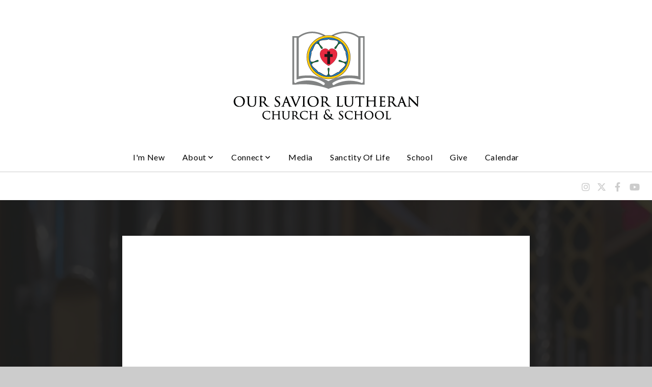

--- FILE ---
content_type: text/html; charset=utf-8
request_url: https://subsplash.com/u/-HBG39K/media/embed/d/h93dbp2?&info=0
body_size: 15952
content:
<!DOCTYPE html><html lang="en"><head><meta charSet="utf-8"/><meta name="viewport" content="width=device-width, initial-scale=1"/><link rel="stylesheet" href="https://assets.prod.subsplash.io/web-app/_next/static/css/1b6dc5a8b7dea857.css" data-precedence="next"/><link rel="preload" as="script" fetchPriority="low" href="https://assets.prod.subsplash.io/web-app/_next/static/chunks/webpack-53c6ca6fa18ac19e.js"/><script src="https://assets.prod.subsplash.io/web-app/_next/static/chunks/4bd1b696-234880969d896f6e.js" async=""></script><script src="https://assets.prod.subsplash.io/web-app/_next/static/chunks/2532-7b7ee97ffc701e13.js" async=""></script><script src="https://assets.prod.subsplash.io/web-app/_next/static/chunks/main-app-6723fb8b2cf614f2.js" async=""></script><script src="https://assets.prod.subsplash.io/web-app/_next/static/chunks/app/layout-5c8a90300a905918.js" async=""></script><script src="https://assets.prod.subsplash.io/web-app/_next/static/chunks/82316aac-948ad82ac4d03b29.js" async=""></script><script src="https://assets.prod.subsplash.io/web-app/_next/static/chunks/9189-92d83ebb837af5f1.js" async=""></script><script src="https://assets.prod.subsplash.io/web-app/_next/static/chunks/app/error-e84e184e78a4a2c2.js" async=""></script><script src="https://assets.prod.subsplash.io/web-app/_next/static/chunks/2626716e-0e20cf3728847630.js" async=""></script><script src="https://assets.prod.subsplash.io/web-app/_next/static/chunks/1e4a01de-7d53026235bfbc82.js" async=""></script><script src="https://assets.prod.subsplash.io/web-app/_next/static/chunks/13b76428-451751db6b930d67.js" async=""></script><script src="https://assets.prod.subsplash.io/web-app/_next/static/chunks/542ea986-ec287d4fec3b5165.js" async=""></script><script src="https://assets.prod.subsplash.io/web-app/_next/static/chunks/e37a0b60-2fb0f1ad7fd9ae68.js" async=""></script><script src="https://assets.prod.subsplash.io/web-app/_next/static/chunks/794d257c-ba4101535445c307.js" async=""></script><script src="https://assets.prod.subsplash.io/web-app/_next/static/chunks/1126-1850a116fc9bdfed.js" async=""></script><script src="https://assets.prod.subsplash.io/web-app/_next/static/chunks/5606-e5329432c058720b.js" async=""></script><script src="https://assets.prod.subsplash.io/web-app/_next/static/chunks/1239-1625fcf03ed19af9.js" async=""></script><script src="https://assets.prod.subsplash.io/web-app/_next/static/chunks/8879-f2c588474d408a7d.js" async=""></script><script src="https://assets.prod.subsplash.io/web-app/_next/static/chunks/app/%5BcustomPath%5D/(nav)/%5B...catchall%5D/page-cb28e3af4475d456.js" async=""></script><script src="https://assets.prod.subsplash.io/web-app/_next/static/chunks/app/%5BcustomPath%5D/(nav)/media/embed/d/%5Bid%5D/not-found-67e152e91f9e8fd1.js" async=""></script><script src="https://assets.prod.subsplash.io/web-app/_next/static/chunks/app/global-error-4fb6d617e8b83095.js" async=""></script><script src="https://assets.prod.subsplash.io/web-app/_next/static/chunks/app/%5BcustomPath%5D/(nav)/error-6cd90ab0263f6592.js" async=""></script><script src="https://assets.prod.subsplash.io/web-app/_next/static/chunks/87e9e1a7-83be2cc0a85041ee.js" async=""></script><script src="https://assets.prod.subsplash.io/web-app/_next/static/chunks/6013-9173dc0596b6a9ff.js" async=""></script><script src="https://assets.prod.subsplash.io/web-app/_next/static/chunks/7070-450057ed86e359f5.js" async=""></script><script src="https://assets.prod.subsplash.io/web-app/_next/static/chunks/app/%5BcustomPath%5D/(nav)/media/embed/d/%5Bid%5D/page-672918115aff4cb5.js" async=""></script><script src="https://assets.prod.subsplash.io/web-app/_next/static/chunks/9037-63f3f8e5eb48d750.js" async=""></script><script src="https://assets.prod.subsplash.io/web-app/_next/static/chunks/app/%5BcustomPath%5D/layout-b44671786df63336.js" async=""></script><meta name="theme-color" content="#287036"/><title>Twenty-third Sunday after Trinity - Our Savior Lutheran </title><meta name="robots" content="index, follow"/><meta name="googlebot" content="index, follow"/><meta name="fb:app_id" content="462626960493104"/><meta property="og:title" content="Twenty-third Sunday after Trinity"/><meta property="og:description" content="Content from Twenty-third Sunday after Trinity"/><meta property="og:site_name" content="Our Savior Lutheran "/><meta property="og:image" content="https://images.subsplash.com/image.jpg?id=5ff7cf63-7b04-4a92-889e-f13b0c2eaa2e&amp;w=1280&amp;h=720"/><meta property="og:image:width" content="1280"/><meta property="og:image:height" content="720"/><meta property="og:type" content="video.movie"/><meta name="twitter:card" content="summary_large_image"/><meta name="twitter:site" content="https://twitter.com/OSL_Church"/><meta name="twitter:title" content="Twenty-third Sunday after Trinity"/><meta name="twitter:description" content="Content from Twenty-third Sunday after Trinity"/><meta name="twitter:image" content="https://images.subsplash.com/image.jpg?id=5ff7cf63-7b04-4a92-889e-f13b0c2eaa2e&amp;w=1280&amp;h=720"/><meta name="twitter:image:width" content="1280"/><meta name="twitter:image:height" content="720"/><link rel="icon" href="/u/-HBG39K/icon?d136b0183752345a" type="image/png" sizes="32x32"/><script>(self.__next_s=self.__next_s||[]).push([0,{"children":"window['__ENV'] = {\"NEXT_PUBLIC_STRIPE_KEY\":\"pk_live_NtK3fbPWR8llwyhtcNcNTXcc\",\"NEXT_PUBLIC_EUA_RECAPTCHA_SITE_KEY\":\"6LehYNsrAAAAAHzfx52xAIoealmafbJA7eFoq6li\",\"NEXT_PUBLIC_SITES_HOST\":\"https://sites.subsplash.com\",\"NEXT_PUBLIC_ENCODED_TENOR_API_KEY\":\"QUl6YVN5QjVJN2pWMDAtOFFUUE9yaEJNRUV1bUhMNXNkcWJYdGRj\",\"NEXT_PUBLIC_OMNI_SENTRY_ENABLED\":\"true\",\"NEXT_PUBLIC_BUILD_ENV\":\"prod\",\"NEXT_PUBLIC_UNLEASH_CLIENT_KEY\":\"Fm76fLUTkygGEONUIXFubtZl0X9bj7mWd6ce8CYWn2LKBPBS5Do9xEthTibmJ8Z0\",\"NEXT_PUBLIC_GOOGLE_MAPS_KEY\":\"AIzaSyAIbpdmzkOrNz79Z7TLN_h6BCMZ3CLwqsg\",\"NEXT_PUBLIC_GOOGLE_CAPTCHA_KEY\":\"6LdQxHsaAAAAAKL-fPEdaxqNaPjTItILKcm2Wf8u\",\"NEXT_PUBLIC_STRIPE_TEST_KEY\":\"pk_test_g1LO3WwPiAtH0DfRleeldKNP\",\"NEXT_PUBLIC_FEEDS_SERVICE\":\"https://feeds.subsplash.com/api/v1\",\"NEXT_PUBLIC_GUEST_TOKENS_SERVICE_CLIENT_ID\":\"01f874a5-ac2e-4be9-a67b-32f4881f8d83\",\"NEXT_PUBLIC_GUEST_TOKENS_SERVICE_CLIENT_SECRET\":\"e00d19d3f154ed876198f62e48c5af64db8536da9805ce4f6ebeac7873b6b5cc\"}"}])</script><meta name="sentry-trace" content="4f08aca1072853646f87b04f73a39c36-753d13db1eae3d6a-1"/><meta name="baggage" content="sentry-environment=production,sentry-release=8c113b6,sentry-public_key=b6050d068fe84772a4cab9dd4e21f1ef,sentry-trace_id=4f08aca1072853646f87b04f73a39c36,sentry-sample_rate=1,sentry-transaction=GET%20%2F%5BcustomPath%5D%2Fmedia%2Fembed%2Fd%2F%5Bid%5D,sentry-sampled=true"/><script src="https://assets.prod.subsplash.io/web-app/_next/static/chunks/polyfills-42372ed130431b0a.js" noModule=""></script></head><body class="bg-n0 no-transition"><div hidden=""><!--$--><!--/$--></div><section class="peer-[.transparent-route]:-mt-4xl"><!--$--><!--$--><div class="css-1bh9chl r-13awgt0"></div><!--$--><!--/$--><!--/$--><!--/$--></section><div class="fixed bottom-0 left-0 w-full pointer-events-none p-md xs:p-xl z-[100]"><div class="opacity-0 text-base rounded-md shadow-md bg-n900 text-n0 p-lg xs:max-w-[350px] w-full transition-opacity duration-300"></div></div><script src="https://assets.prod.subsplash.io/web-app/_next/static/chunks/webpack-53c6ca6fa18ac19e.js" id="_R_" async=""></script><script>(self.__next_f=self.__next_f||[]).push([0])</script><script>self.__next_f.push([1,"1:\"$Sreact.fragment\"\n2:I[41402,[\"7177\",\"static/chunks/app/layout-5c8a90300a905918.js\"],\"\"]\n3:I[9766,[],\"\"]\n4:I[50960,[\"9326\",\"static/chunks/82316aac-948ad82ac4d03b29.js\",\"9189\",\"static/chunks/9189-92d83ebb837af5f1.js\",\"8039\",\"static/chunks/app/error-e84e184e78a4a2c2.js\"],\"default\"]\n5:I[98924,[],\"\"]\n"])</script><script>self.__next_f.push([1,"6:I[9254,[\"7596\",\"static/chunks/2626716e-0e20cf3728847630.js\",\"8060\",\"static/chunks/1e4a01de-7d53026235bfbc82.js\",\"586\",\"static/chunks/13b76428-451751db6b930d67.js\",\"6915\",\"static/chunks/542ea986-ec287d4fec3b5165.js\",\"4935\",\"static/chunks/e37a0b60-2fb0f1ad7fd9ae68.js\",\"958\",\"static/chunks/794d257c-ba4101535445c307.js\",\"9326\",\"static/chunks/82316aac-948ad82ac4d03b29.js\",\"1126\",\"static/chunks/1126-1850a116fc9bdfed.js\",\"5606\",\"static/chunks/5606-e5329432c058720b.js\",\"1239\",\"static/chunks/1239-1625fcf03ed19af9.js\",\"9189\",\"static/chunks/9189-92d83ebb837af5f1.js\",\"8879\",\"static/chunks/8879-f2c588474d408a7d.js\",\"8957\",\"static/chunks/app/%5BcustomPath%5D/(nav)/%5B...catchall%5D/page-cb28e3af4475d456.js\"],\"default\"]\n"])</script><script>self.__next_f.push([1,"7:\"$Sreact.suspense\"\nb:I[27836,[\"8579\",\"static/chunks/app/%5BcustomPath%5D/(nav)/media/embed/d/%5Bid%5D/not-found-67e152e91f9e8fd1.js\"],\"default\"]\nd:I[24431,[],\"OutletBoundary\"]\nf:I[15278,[],\"AsyncMetadataOutlet\"]\n15:I[54062,[\"9326\",\"static/chunks/82316aac-948ad82ac4d03b29.js\",\"9189\",\"static/chunks/9189-92d83ebb837af5f1.js\",\"4219\",\"static/chunks/app/global-error-4fb6d617e8b83095.js\"],\"default\"]\n17:I[24431,[],\"ViewportBoundary\"]\n19:I[24431,[],\"MetadataBoundary\"]\n:HL[\"https://assets.prod.subsplash.io/web-app/_next/static/css/1b6dc5a8b7dea857.css\",\"style\"]\n"])</script><script>self.__next_f.push([1,"0:{\"P\":null,\"b\":\"8c113b6\",\"p\":\"https://assets.prod.subsplash.io/web-app\",\"c\":[\"\",\"-HBG39K\",\"media\",\"embed\",\"d\",\"h93dbp2?info=0\"],\"i\":false,\"f\":[[[\"\",{\"children\":[[\"customPath\",\"-HBG39K\",\"d\"],{\"children\":[\"(nav)\",{\"children\":[\"media\",{\"children\":[\"embed\",{\"children\":[\"d\",{\"children\":[[\"id\",\"h93dbp2\",\"d\"],{\"children\":[\"__PAGE__?{\\\"info\\\":\\\"0\\\"}\",{}]}]}]}]}]}]}]},\"$undefined\",\"$undefined\",true],[\"\",[\"$\",\"$1\",\"c\",{\"children\":[[[\"$\",\"link\",\"0\",{\"rel\":\"stylesheet\",\"href\":\"https://assets.prod.subsplash.io/web-app/_next/static/css/1b6dc5a8b7dea857.css\",\"precedence\":\"next\",\"crossOrigin\":\"$undefined\",\"nonce\":\"$undefined\"}]],[\"$\",\"html\",null,{\"lang\":\"en\",\"children\":[[\"$\",\"head\",null,{\"children\":[\"$\",\"$L2\",null,{\"strategy\":\"beforeInteractive\",\"nonce\":\"$undefined\",\"dangerouslySetInnerHTML\":{\"__html\":\"window['__ENV'] = {\\\"NEXT_PUBLIC_STRIPE_KEY\\\":\\\"pk_live_NtK3fbPWR8llwyhtcNcNTXcc\\\",\\\"NEXT_PUBLIC_EUA_RECAPTCHA_SITE_KEY\\\":\\\"6LehYNsrAAAAAHzfx52xAIoealmafbJA7eFoq6li\\\",\\\"NEXT_PUBLIC_SITES_HOST\\\":\\\"https://sites.subsplash.com\\\",\\\"NEXT_PUBLIC_ENCODED_TENOR_API_KEY\\\":\\\"QUl6YVN5QjVJN2pWMDAtOFFUUE9yaEJNRUV1bUhMNXNkcWJYdGRj\\\",\\\"NEXT_PUBLIC_OMNI_SENTRY_ENABLED\\\":\\\"true\\\",\\\"NEXT_PUBLIC_BUILD_ENV\\\":\\\"prod\\\",\\\"NEXT_PUBLIC_UNLEASH_CLIENT_KEY\\\":\\\"Fm76fLUTkygGEONUIXFubtZl0X9bj7mWd6ce8CYWn2LKBPBS5Do9xEthTibmJ8Z0\\\",\\\"NEXT_PUBLIC_GOOGLE_MAPS_KEY\\\":\\\"AIzaSyAIbpdmzkOrNz79Z7TLN_h6BCMZ3CLwqsg\\\",\\\"NEXT_PUBLIC_GOOGLE_CAPTCHA_KEY\\\":\\\"6LdQxHsaAAAAAKL-fPEdaxqNaPjTItILKcm2Wf8u\\\",\\\"NEXT_PUBLIC_STRIPE_TEST_KEY\\\":\\\"pk_test_g1LO3WwPiAtH0DfRleeldKNP\\\",\\\"NEXT_PUBLIC_FEEDS_SERVICE\\\":\\\"https://feeds.subsplash.com/api/v1\\\",\\\"NEXT_PUBLIC_GUEST_TOKENS_SERVICE_CLIENT_ID\\\":\\\"01f874a5-ac2e-4be9-a67b-32f4881f8d83\\\",\\\"NEXT_PUBLIC_GUEST_TOKENS_SERVICE_CLIENT_SECRET\\\":\\\"e00d19d3f154ed876198f62e48c5af64db8536da9805ce4f6ebeac7873b6b5cc\\\"}\"}}]}],[\"$\",\"body\",null,{\"className\":\"bg-n0 no-transition\",\"children\":[\"$\",\"$L3\",null,{\"parallelRouterKey\":\"children\",\"error\":\"$4\",\"errorStyles\":[],\"errorScripts\":[],\"template\":[\"$\",\"$L5\",null,{}],\"templateStyles\":\"$undefined\",\"templateScripts\":\"$undefined\",\"notFound\":[[[\"$\",\"$L6\",null,{\"statusCode\":404}],[\"$\",\"div\",null,{\"className\":\"flex justify-center flex-col text-center items-center my-[160px]\",\"children\":[[\"$\",\"h1\",null,{\"className\":\"text-4xl tracking-[-0.6px] font-black mt-sm\",\"children\":\"Page not found...\"}],[\"$\",\"p\",null,{\"className\":\"text-b1 text-n500 w-[313px] leading-6 mt-lg\",\"children\":\"Sorry, the page you are looking for doesn't exist or has been moved.\"}]]}],[\"$\",\"$7\",null,{\"children\":\"$L8\"}]],[]],\"forbidden\":\"$undefined\",\"unauthorized\":\"$undefined\"}]}]]}]]}],{\"children\":[[\"customPath\",\"-HBG39K\",\"d\"],[\"$\",\"$1\",\"c\",{\"children\":[null,\"$L9\"]}],{\"children\":[\"(nav)\",[\"$\",\"$1\",\"c\",{\"children\":[null,\"$La\"]}],{\"children\":[\"media\",[\"$\",\"$1\",\"c\",{\"children\":[null,[\"$\",\"$L3\",null,{\"parallelRouterKey\":\"children\",\"error\":\"$undefined\",\"errorStyles\":\"$undefined\",\"errorScripts\":\"$undefined\",\"template\":[\"$\",\"$L5\",null,{}],\"templateStyles\":\"$undefined\",\"templateScripts\":\"$undefined\",\"notFound\":\"$undefined\",\"forbidden\":\"$undefined\",\"unauthorized\":\"$undefined\"}]]}],{\"children\":[\"embed\",[\"$\",\"$1\",\"c\",{\"children\":[null,[\"$\",\"$L3\",null,{\"parallelRouterKey\":\"children\",\"error\":\"$undefined\",\"errorStyles\":\"$undefined\",\"errorScripts\":\"$undefined\",\"template\":[\"$\",\"$L5\",null,{}],\"templateStyles\":\"$undefined\",\"templateScripts\":\"$undefined\",\"notFound\":\"$undefined\",\"forbidden\":\"$undefined\",\"unauthorized\":\"$undefined\"}]]}],{\"children\":[\"d\",[\"$\",\"$1\",\"c\",{\"children\":[null,[\"$\",\"$L3\",null,{\"parallelRouterKey\":\"children\",\"error\":\"$undefined\",\"errorStyles\":\"$undefined\",\"errorScripts\":\"$undefined\",\"template\":[\"$\",\"$L5\",null,{}],\"templateStyles\":\"$undefined\",\"templateScripts\":\"$undefined\",\"notFound\":\"$undefined\",\"forbidden\":\"$undefined\",\"unauthorized\":\"$undefined\"}]]}],{\"children\":[[\"id\",\"h93dbp2\",\"d\"],[\"$\",\"$1\",\"c\",{\"children\":[null,[\"$\",\"$L3\",null,{\"parallelRouterKey\":\"children\",\"error\":\"$undefined\",\"errorStyles\":\"$undefined\",\"errorScripts\":\"$undefined\",\"template\":[\"$\",\"$L5\",null,{}],\"templateStyles\":\"$undefined\",\"templateScripts\":\"$undefined\",\"notFound\":[[\"$\",\"$Lb\",null,{}],[]],\"forbidden\":\"$undefined\",\"unauthorized\":\"$undefined\"}]]}],{\"children\":[\"__PAGE__\",[\"$\",\"$1\",\"c\",{\"children\":[\"$Lc\",null,[\"$\",\"$Ld\",null,{\"children\":[\"$Le\",[\"$\",\"$Lf\",null,{\"promise\":\"$@10\"}]]}]]}],{},null,false]},null,false]},null,false]},null,false]},[[\"$\",\"div\",\"l\",{\"className\":\"flex items-center justify-center h-[300px]\",\"role\":\"status\",\"children\":[[\"$\",\"svg\",null,{\"aria-hidden\":\"true\",\"className\":\"mr-2 fill-n200 w-3xl h-3xl animate-spin\",\"viewBox\":\"0 0 100 101\",\"fill\":\"none\",\"xmlns\":\"http://www.w3.org/2000/svg\",\"children\":[[\"$\",\"path\",null,{\"d\":\"M100 50.5908C100 78.2051 77.6142 100.591 50 100.591C22.3858 100.591 0 78.2051 0 50.5908C0 22.9766 22.3858 0.59082 50 0.59082C77.6142 0.59082 100 22.9766 100 50.5908ZM9.08144 50.5908C9.08144 73.1895 27.4013 91.5094 50 91.5094C72.5987 91.5094 90.9186 73.1895 90.9186 50.5908C90.9186 27.9921 72.5987 9.67226 50 9.67226C27.4013 9.67226 9.08144 27.9921 9.08144 50.5908Z\",\"fill\":\"transparent\"}],\"$L11\"]}],\"$L12\"]}],[],[]],false]},[\"$L13\",[],[]],false]},null,false]},null,false],\"$L14\",false]],\"m\":\"$undefined\",\"G\":[\"$15\",[\"$L16\"]],\"s\":false,\"S\":false}\n"])</script><script>self.__next_f.push([1,"11:[\"$\",\"path\",null,{\"d\":\"M93.9676 39.0409C96.393 38.4038 97.8624 35.9116 97.0079 33.5539C95.2932 28.8227 92.871 24.3692 89.8167 20.348C85.8452 15.1192 80.8826 10.7238 75.2124 7.41289C69.5422 4.10194 63.2754 1.94025 56.7698 1.05124C51.7666 0.367541 46.6976 0.446843 41.7345 1.27873C39.2613 1.69328 37.813 4.19778 38.4501 6.62326C39.0873 9.04874 41.5694 10.4717 44.0505 10.1071C47.8511 9.54855 51.7191 9.52689 55.5402 10.0491C60.8642 10.7766 65.9928 12.5457 70.6331 15.2552C75.2735 17.9648 79.3347 21.5619 82.5849 25.841C84.9175 28.9121 86.7997 32.2913 88.1811 35.8758C89.083 38.2158 91.5421 39.6781 93.9676 39.0409Z\",\"fill\":\"currentFill\"}]\n12:[\"$\",\"span\",null,{\"className\":\"sr-only\",\"children\":\"Loading...\"}]\n"])</script><script>self.__next_f.push([1,"13:[\"$\",\"div\",\"l\",{\"className\":\"flex items-center justify-center h-[300px]\",\"role\":\"status\",\"children\":[[\"$\",\"svg\",null,{\"aria-hidden\":\"true\",\"className\":\"mr-2 fill-n200 w-3xl h-3xl animate-spin\",\"viewBox\":\"0 0 100 101\",\"fill\":\"none\",\"xmlns\":\"http://www.w3.org/2000/svg\",\"children\":[[\"$\",\"path\",null,{\"d\":\"M100 50.5908C100 78.2051 77.6142 100.591 50 100.591C22.3858 100.591 0 78.2051 0 50.5908C0 22.9766 22.3858 0.59082 50 0.59082C77.6142 0.59082 100 22.9766 100 50.5908ZM9.08144 50.5908C9.08144 73.1895 27.4013 91.5094 50 91.5094C72.5987 91.5094 90.9186 73.1895 90.9186 50.5908C90.9186 27.9921 72.5987 9.67226 50 9.67226C27.4013 9.67226 9.08144 27.9921 9.08144 50.5908Z\",\"fill\":\"transparent\"}],[\"$\",\"path\",null,{\"d\":\"M93.9676 39.0409C96.393 38.4038 97.8624 35.9116 97.0079 33.5539C95.2932 28.8227 92.871 24.3692 89.8167 20.348C85.8452 15.1192 80.8826 10.7238 75.2124 7.41289C69.5422 4.10194 63.2754 1.94025 56.7698 1.05124C51.7666 0.367541 46.6976 0.446843 41.7345 1.27873C39.2613 1.69328 37.813 4.19778 38.4501 6.62326C39.0873 9.04874 41.5694 10.4717 44.0505 10.1071C47.8511 9.54855 51.7191 9.52689 55.5402 10.0491C60.8642 10.7766 65.9928 12.5457 70.6331 15.2552C75.2735 17.9648 79.3347 21.5619 82.5849 25.841C84.9175 28.9121 86.7997 32.2913 88.1811 35.8758C89.083 38.2158 91.5421 39.6781 93.9676 39.0409Z\",\"fill\":\"currentFill\"}]]}],[\"$\",\"span\",null,{\"className\":\"sr-only\",\"children\":\"Loading...\"}]]}]\n"])</script><script>self.__next_f.push([1,"14:[\"$\",\"$1\",\"h\",{\"children\":[null,[[\"$\",\"$L17\",null,{\"children\":\"$L18\"}],null],[\"$\",\"$L19\",null,{\"children\":[\"$\",\"div\",null,{\"hidden\":true,\"children\":[\"$\",\"$7\",null,{\"fallback\":null,\"children\":\"$L1a\"}]}]}]]}]\n16:[\"$\",\"link\",\"0\",{\"rel\":\"stylesheet\",\"href\":\"https://assets.prod.subsplash.io/web-app/_next/static/css/1b6dc5a8b7dea857.css\",\"precedence\":\"next\",\"crossOrigin\":\"$undefined\",\"nonce\":\"$undefined\"}]\n8:null\n"])</script><script>self.__next_f.push([1,"1c:I[19120,[\"9326\",\"static/chunks/82316aac-948ad82ac4d03b29.js\",\"9189\",\"static/chunks/9189-92d83ebb837af5f1.js\",\"8053\",\"static/chunks/app/%5BcustomPath%5D/(nav)/error-6cd90ab0263f6592.js\"],\"default\"]\n"])</script><script>self.__next_f.push([1,"a:[\"$L1b\",[\"$\",\"section\",null,{\"className\":\"peer-[.transparent-route]:-mt-4xl\",\"children\":[\"$\",\"$L3\",null,{\"parallelRouterKey\":\"children\",\"error\":\"$1c\",\"errorStyles\":[],\"errorScripts\":[],\"template\":[\"$\",\"$L5\",null,{}],\"templateStyles\":\"$undefined\",\"templateScripts\":\"$undefined\",\"notFound\":[[[\"$\",\"$L6\",null,{\"statusCode\":404}],[\"$\",\"div\",null,{\"className\":\"flex justify-center flex-col text-center items-center my-[160px]\",\"children\":[[\"$\",\"h1\",null,{\"className\":\"text-4xl tracking-[-0.6px] font-black mt-sm\",\"children\":\"Page not found...\"}],[\"$\",\"p\",null,{\"className\":\"text-b1 text-n500 w-[313px] leading-6 mt-lg\",\"children\":\"Sorry, the page you are looking for doesn't exist or has been moved.\"}]]}],[\"$\",\"$7\",null,{\"children\":\"$L1d\"}]],[]],\"forbidden\":\"$undefined\",\"unauthorized\":\"$undefined\"}]}]]\n"])</script><script>self.__next_f.push([1,"18:[[\"$\",\"meta\",\"0\",{\"charSet\":\"utf-8\"}],[\"$\",\"meta\",\"1\",{\"name\":\"viewport\",\"content\":\"width=device-width, initial-scale=1\"}],[\"$\",\"meta\",\"2\",{\"name\":\"theme-color\",\"content\":\"#287036\"}]]\ne:null\n"])</script><script>self.__next_f.push([1,"1d:null\n1b:\"$undefined\"\n"])</script><script>self.__next_f.push([1,"1e:I[75667,[\"7596\",\"static/chunks/2626716e-0e20cf3728847630.js\",\"8060\",\"static/chunks/1e4a01de-7d53026235bfbc82.js\",\"586\",\"static/chunks/13b76428-451751db6b930d67.js\",\"6915\",\"static/chunks/542ea986-ec287d4fec3b5165.js\",\"4935\",\"static/chunks/e37a0b60-2fb0f1ad7fd9ae68.js\",\"958\",\"static/chunks/794d257c-ba4101535445c307.js\",\"9326\",\"static/chunks/82316aac-948ad82ac4d03b29.js\",\"8448\",\"static/chunks/87e9e1a7-83be2cc0a85041ee.js\",\"1126\",\"static/chunks/1126-1850a116fc9bdfed.js\",\"5606\",\"static/chunks/5606-e5329432c058720b.js\",\"1239\",\"static/chunks/1239-1625fcf03ed19af9.js\",\"9189\",\"static/chunks/9189-92d83ebb837af5f1.js\",\"6013\",\"static/chunks/6013-9173dc0596b6a9ff.js\",\"7070\",\"static/chunks/7070-450057ed86e359f5.js\",\"6420\",\"static/chunks/app/%5BcustomPath%5D/(nav)/media/embed/d/%5Bid%5D/page-672918115aff4cb5.js\"],\"default\"]\n"])</script><script>self.__next_f.push([1,"1f:I[80622,[],\"IconMark\"]\n"])</script><script>self.__next_f.push([1,"c:[\"$\",\"$L1e\",null,{\"data\":{\"_links\":{\"self\":{\"href\":\"https://core.subsplash.com/media/v1/media-items/43571dc7-c18f-42b5-bc68-b1eff0dc16f3\"},\"embed\":{\"href\":\"http://subsplash.com/embed/h93dbp2\"},\"share\":{\"href\":\"https://subspla.sh/h93dbp2\"},\"dashboard\":{\"href\":\"https://dashboard.subsplash.com/HBG39K/-d/#/library/media/items/43571dc7-c18f-42b5-bc68-b1eff0dc16f3\"}},\"id\":\"43571dc7-c18f-42b5-bc68-b1eff0dc16f3\",\"app_key\":\"HBG39K\",\"title\":\"Twenty-third Sunday after Trinity\",\"date\":\"2023-11-12T00:00:00Z\",\"speaker\":\"Dr. Laurence White\",\"tags\":[\"speaker:Dr. Laurence White\"],\"scriptures\":[\"Matt.22.15-Matt.22.22\"],\"slug\":\"twenty-third-sunday-after-trinity\",\"position\":1,\"published_at\":\"2023-11-14T00:16:15Z\",\"status\":\"published\",\"auto_publish\":true,\"short_code\":\"h93dbp2\",\"created_at\":\"2023-11-13T22:57:10Z\",\"updated_at\":\"2023-11-17T19:25:44Z\",\"_embedded\":{\"media-series\":{\"_links\":{\"self\":{\"href\":\"https://core.subsplash.com/media/v1/media-series/321bb4b9-033c-4b55-85e6-7f714ec9dab4\"},\"media-items\":{\"href\":\"https://core.subsplash.com/media/v1/media-items?filter[media_series]=321bb4b9-033c-4b55-85e6-7f714ec9dab4\"}},\"id\":\"321bb4b9-033c-4b55-85e6-7f714ec9dab4\",\"app_key\":\"HBG39K\",\"title\":\"Trinity 2023\",\"slug\":\"trinity-2023\",\"media_items_count\":3,\"published_media_items_count\":3,\"display_type\":\"thumbnails\",\"published_at\":\"2023-11-14T00:01:18Z\",\"status\":\"published\",\"short_code\":\"wz64954\",\"is_default\":false,\"position\":99,\"created_at\":\"2023-11-13T22:53:11Z\",\"updated_at\":\"2023-11-17T19:04:49Z\"},\"images\":[{\"app_key\":\"HBG39K\",\"average_color_hex\":\"#5a4c46\",\"created_at\":\"2023-04-03T16:42:59Z\",\"height\":1080,\"title\":\"10000000_568903700859019_4755627481203063791_n.00_26_25_01.Still032.jpg\",\"type\":\"wide\",\"updated_at\":\"2023-04-03T16:43:03Z\",\"vibrant_color_hex\":\"#69391b\",\"width\":1920,\"id\":\"5ff7cf63-7b04-4a92-889e-f13b0c2eaa2e\",\"_links\":{\"download\":{\"href\":\"https://core.subsplash.com/files/download?type=images\u0026id=5ff7cf63-7b04-4a92-889e-f13b0c2eaa2e\u0026filename={filename}.jpg\"},\"dynamic\":{\"href\":\"https://images.subsplash.com/{name}.{ext}?id=5ff7cf63-7b04-4a92-889e-f13b0c2eaa2e\u0026w={width}\u0026h={height}\"},\"related\":{\"href\":\"https://cdn.subsplash.com/images/HBG39K/_source/ea6cf44d-9bd0-4153-9a7d-64f9ae7798d0/image.jpg\"},\"self\":{\"href\":\"https://core.subsplash.com/files/v1/images/5ff7cf63-7b04-4a92-889e-f13b0c2eaa2e\"}},\"_embedded\":{\"image-set\":{\"app_key\":\"HBG39K\",\"created_at\":\"2023-04-03T09:43:03Z\",\"updated_at\":\"2023-04-03T09:43:03Z\",\"id\":\"6f560672-2a6b-48f1-bcc8-30d785e007c8\",\"_links\":{\"self\":{\"href\":\"https://core.subsplash.com/files/v1/image-sets/6f560672-2a6b-48f1-bcc8-30d785e007c8\"}},\"_embedded\":{\"banner-image\":{\"app_key\":\"HBG39K\",\"average_color_hex\":\"#5a4c46\",\"created_at\":\"2023-04-03T16:42:59Z\",\"crop\":{\"height\":700,\"width\":1920,\"x\":0,\"y\":40},\"height\":1080,\"title\":\"10000000_568903700859019_4755627481203063791_n.00_26_25_01.Still032.jpg\",\"type\":\"banner\",\"updated_at\":\"2023-04-03T16:43:10Z\",\"vibrant_color_hex\":\"#69391b\",\"width\":1920,\"id\":\"cb5b5cc9-2bf0-440b-8454-58cee71f5de1\",\"_links\":{\"download\":{\"href\":\"https://core.subsplash.com/files/download?type=images\u0026id=cb5b5cc9-2bf0-440b-8454-58cee71f5de1\u0026filename={filename}.jpg\"},\"dynamic\":{\"href\":\"https://images.subsplash.com/{name}.{ext}?id=cb5b5cc9-2bf0-440b-8454-58cee71f5de1\u0026w={width}\u0026h={height}\u0026crop=0,40,1920,700\u0026fix_crop=true\"},\"related\":{\"href\":\"https://cdn.subsplash.com/images/HBG39K/_source/ea6cf44d-9bd0-4153-9a7d-64f9ae7798d0/image.jpg\"},\"self\":{\"href\":\"https://core.subsplash.com/files/v1/images/cb5b5cc9-2bf0-440b-8454-58cee71f5de1\"}},\"_embedded\":{\"image-set\":{\"id\":\"6f560672-2a6b-48f1-bcc8-30d785e007c8\"},\"source\":{\"app_key\":\"HBG39K\",\"average_color_hex\":\"#5a4c46\",\"content_type\":\"image/jpeg\",\"created_at\":\"2023-04-03T16:42:56Z\",\"file_size\":540679,\"height\":1080,\"md5\":\"71784e06abf897f3af77ce5d4e368855\",\"s3_object_key\":\"prod/images/HBG39K/_source/ea6cf44d-9bd0-4153-9a7d-64f9ae7798d0/image.jpg\",\"title\":\"10000000_568903700859019_4755627481203063791_n.00_26_25_01.Still032.jpg\",\"type\":\"source\",\"updated_at\":\"2023-04-03T16:43:00Z\",\"uploaded_at\":\"2023-04-03T16:43:00Z\",\"vibrant_color_hex\":\"#69391b\",\"width\":1920,\"id\":\"ea6cf44d-9bd0-4153-9a7d-64f9ae7798d0\",\"_links\":{\"download\":{\"href\":\"https://core.subsplash.com/files/download?type=images\u0026id=ea6cf44d-9bd0-4153-9a7d-64f9ae7798d0\u0026filename={filename}.jpg\"},\"dynamic\":{\"href\":\"https://images.subsplash.com/{name}.{ext}?id=ea6cf44d-9bd0-4153-9a7d-64f9ae7798d0\u0026w={width}\u0026h={height}\"},\"related\":{\"href\":\"https://cdn.subsplash.com/images/HBG39K/_source/ea6cf44d-9bd0-4153-9a7d-64f9ae7798d0/image.jpg\"},\"self\":{\"href\":\"https://core.subsplash.com/files/v1/images/ea6cf44d-9bd0-4153-9a7d-64f9ae7798d0\"}}}}},\"square-image\":{\"app_key\":\"HBG39K\",\"average_color_hex\":\"#5a4c46\",\"created_at\":\"2023-04-03T16:42:59Z\",\"height\":1080,\"title\":\"10000000_568903700859019_4755627481203063791_n.00_26_25_01.Still032.jpg\",\"type\":\"square\",\"updated_at\":\"2023-04-03T16:42:58Z\",\"vibrant_color_hex\":\"#69391b\",\"width\":1920,\"id\":\"02cf8418-d00e-4e8c-b74e-db0685e8ff72\",\"_links\":{\"download\":{\"href\":\"https://core.subsplash.com/files/download?type=images\u0026id=02cf8418-d00e-4e8c-b74e-db0685e8ff72\u0026filename={filename}.jpg\"},\"dynamic\":{\"href\":\"https://images.subsplash.com/{name}.{ext}?id=02cf8418-d00e-4e8c-b74e-db0685e8ff72\u0026w={width}\u0026h={height}\"},\"related\":{\"href\":\"https://cdn.subsplash.com/images/HBG39K/_source/ea6cf44d-9bd0-4153-9a7d-64f9ae7798d0/image.jpg\"},\"self\":{\"href\":\"https://core.subsplash.com/files/v1/images/02cf8418-d00e-4e8c-b74e-db0685e8ff72\"}},\"_embedded\":{\"image-set\":{\"id\":\"6f560672-2a6b-48f1-bcc8-30d785e007c8\"},\"source\":{\"app_key\":\"HBG39K\",\"average_color_hex\":\"#5a4c46\",\"content_type\":\"image/jpeg\",\"created_at\":\"2023-04-03T16:42:56Z\",\"file_size\":540679,\"height\":1080,\"md5\":\"71784e06abf897f3af77ce5d4e368855\",\"s3_object_key\":\"prod/images/HBG39K/_source/ea6cf44d-9bd0-4153-9a7d-64f9ae7798d0/image.jpg\",\"title\":\"10000000_568903700859019_4755627481203063791_n.00_26_25_01.Still032.jpg\",\"type\":\"source\",\"updated_at\":\"2023-04-03T16:43:00Z\",\"uploaded_at\":\"2023-04-03T16:43:00Z\",\"vibrant_color_hex\":\"#69391b\",\"width\":1920,\"id\":\"ea6cf44d-9bd0-4153-9a7d-64f9ae7798d0\",\"_links\":{\"download\":{\"href\":\"https://core.subsplash.com/files/download?type=images\u0026id=ea6cf44d-9bd0-4153-9a7d-64f9ae7798d0\u0026filename={filename}.jpg\"},\"dynamic\":{\"href\":\"https://images.subsplash.com/{name}.{ext}?id=ea6cf44d-9bd0-4153-9a7d-64f9ae7798d0\u0026w={width}\u0026h={height}\"},\"related\":{\"href\":\"https://cdn.subsplash.com/images/HBG39K/_source/ea6cf44d-9bd0-4153-9a7d-64f9ae7798d0/image.jpg\"},\"self\":{\"href\":\"https://core.subsplash.com/files/v1/images/ea6cf44d-9bd0-4153-9a7d-64f9ae7798d0\"}}}}},\"wide-image\":{\"app_key\":\"HBG39K\",\"average_color_hex\":\"#5a4c46\",\"created_at\":\"2023-04-03T16:42:59Z\",\"height\":1080,\"title\":\"10000000_568903700859019_4755627481203063791_n.00_26_25_01.Still032.jpg\",\"type\":\"wide\",\"updated_at\":\"2023-04-03T16:43:03Z\",\"vibrant_color_hex\":\"#69391b\",\"width\":1920,\"id\":\"5ff7cf63-7b04-4a92-889e-f13b0c2eaa2e\",\"_links\":{\"download\":{\"href\":\"https://core.subsplash.com/files/download?type=images\u0026id=5ff7cf63-7b04-4a92-889e-f13b0c2eaa2e\u0026filename={filename}.jpg\"},\"dynamic\":{\"href\":\"https://images.subsplash.com/{name}.{ext}?id=5ff7cf63-7b04-4a92-889e-f13b0c2eaa2e\u0026w={width}\u0026h={height}\"},\"related\":{\"href\":\"https://cdn.subsplash.com/images/HBG39K/_source/ea6cf44d-9bd0-4153-9a7d-64f9ae7798d0/image.jpg\"},\"self\":{\"href\":\"https://core.subsplash.com/files/v1/images/5ff7cf63-7b04-4a92-889e-f13b0c2eaa2e\"}},\"_embedded\":{\"image-set\":{\"id\":\"6f560672-2a6b-48f1-bcc8-30d785e007c8\"},\"source\":{\"app_key\":\"HBG39K\",\"average_color_hex\":\"#5a4c46\",\"content_type\":\"image/jpeg\",\"created_at\":\"2023-04-03T16:42:56Z\",\"file_size\":540679,\"height\":1080,\"md5\":\"71784e06abf897f3af77ce5d4e368855\",\"s3_object_key\":\"prod/images/HBG39K/_source/ea6cf44d-9bd0-4153-9a7d-64f9ae7798d0/image.jpg\",\"title\":\"10000000_568903700859019_4755627481203063791_n.00_26_25_01.Still032.jpg\",\"type\":\"source\",\"updated_at\":\"2023-04-03T16:43:00Z\",\"uploaded_at\":\"2023-04-03T16:43:00Z\",\"vibrant_color_hex\":\"#69391b\",\"width\":1920,\"id\":\"ea6cf44d-9bd0-4153-9a7d-64f9ae7798d0\",\"_links\":{\"download\":{\"href\":\"https://core.subsplash.com/files/download?type=images\u0026id=ea6cf44d-9bd0-4153-9a7d-64f9ae7798d0\u0026filename={filename}.jpg\"},\"dynamic\":{\"href\":\"https://images.subsplash.com/{name}.{ext}?id=ea6cf44d-9bd0-4153-9a7d-64f9ae7798d0\u0026w={width}\u0026h={height}\"},\"related\":{\"href\":\"https://cdn.subsplash.com/images/HBG39K/_source/ea6cf44d-9bd0-4153-9a7d-64f9ae7798d0/image.jpg\"},\"self\":{\"href\":\"https://core.subsplash.com/files/v1/images/ea6cf44d-9bd0-4153-9a7d-64f9ae7798d0\"}}}}}}},\"source\":{\"app_key\":\"HBG39K\",\"average_color_hex\":\"#5a4c46\",\"content_type\":\"image/jpeg\",\"created_at\":\"2023-04-03T16:42:56Z\",\"file_size\":540679,\"height\":1080,\"md5\":\"71784e06abf897f3af77ce5d4e368855\",\"s3_object_key\":\"prod/images/HBG39K/_source/ea6cf44d-9bd0-4153-9a7d-64f9ae7798d0/image.jpg\",\"title\":\"10000000_568903700859019_4755627481203063791_n.00_26_25_01.Still032.jpg\",\"type\":\"source\",\"updated_at\":\"2023-04-03T16:43:00Z\",\"uploaded_at\":\"2023-04-03T16:43:00Z\",\"vibrant_color_hex\":\"#69391b\",\"width\":1920,\"id\":\"ea6cf44d-9bd0-4153-9a7d-64f9ae7798d0\",\"_links\":{\"download\":{\"href\":\"https://core.subsplash.com/files/download?type=images\u0026id=ea6cf44d-9bd0-4153-9a7d-64f9ae7798d0\u0026filename={filename}.jpg\"},\"dynamic\":{\"href\":\"https://images.subsplash.com/{name}.{ext}?id=ea6cf44d-9bd0-4153-9a7d-64f9ae7798d0\u0026w={width}\u0026h={height}\"},\"related\":{\"href\":\"https://cdn.subsplash.com/images/HBG39K/_source/ea6cf44d-9bd0-4153-9a7d-64f9ae7798d0/image.jpg\"},\"self\":{\"href\":\"https://core.subsplash.com/files/v1/images/ea6cf44d-9bd0-4153-9a7d-64f9ae7798d0\"}}}}},{\"app_key\":\"HBG39K\",\"average_color_hex\":\"#5a4c46\",\"created_at\":\"2023-04-03T16:42:59Z\",\"height\":1080,\"title\":\"10000000_568903700859019_4755627481203063791_n.00_26_25_01.Still032.jpg\",\"type\":\"square\",\"updated_at\":\"2023-04-03T16:42:58Z\",\"vibrant_color_hex\":\"#69391b\",\"width\":1920,\"id\":\"02cf8418-d00e-4e8c-b74e-db0685e8ff72\",\"_links\":{\"download\":{\"href\":\"https://core.subsplash.com/files/download?type=images\u0026id=02cf8418-d00e-4e8c-b74e-db0685e8ff72\u0026filename={filename}.jpg\"},\"dynamic\":{\"href\":\"https://images.subsplash.com/{name}.{ext}?id=02cf8418-d00e-4e8c-b74e-db0685e8ff72\u0026w={width}\u0026h={height}\"},\"related\":{\"href\":\"https://cdn.subsplash.com/images/HBG39K/_source/ea6cf44d-9bd0-4153-9a7d-64f9ae7798d0/image.jpg\"},\"self\":{\"href\":\"https://core.subsplash.com/files/v1/images/02cf8418-d00e-4e8c-b74e-db0685e8ff72\"}},\"_embedded\":{\"image-set\":{\"app_key\":\"HBG39K\",\"created_at\":\"2023-04-03T09:43:03Z\",\"updated_at\":\"2023-04-03T09:43:03Z\",\"id\":\"6f560672-2a6b-48f1-bcc8-30d785e007c8\",\"_links\":{\"self\":{\"href\":\"https://core.subsplash.com/files/v1/image-sets/6f560672-2a6b-48f1-bcc8-30d785e007c8\"}},\"_embedded\":{\"banner-image\":{\"app_key\":\"HBG39K\",\"average_color_hex\":\"#5a4c46\",\"created_at\":\"2023-04-03T16:42:59Z\",\"crop\":{\"height\":700,\"width\":1920,\"x\":0,\"y\":40},\"height\":1080,\"title\":\"10000000_568903700859019_4755627481203063791_n.00_26_25_01.Still032.jpg\",\"type\":\"banner\",\"updated_at\":\"2023-04-03T16:43:10Z\",\"vibrant_color_hex\":\"#69391b\",\"width\":1920,\"id\":\"cb5b5cc9-2bf0-440b-8454-58cee71f5de1\",\"_links\":{\"download\":{\"href\":\"https://core.subsplash.com/files/download?type=images\u0026id=cb5b5cc9-2bf0-440b-8454-58cee71f5de1\u0026filename={filename}.jpg\"},\"dynamic\":{\"href\":\"https://images.subsplash.com/{name}.{ext}?id=cb5b5cc9-2bf0-440b-8454-58cee71f5de1\u0026w={width}\u0026h={height}\u0026crop=0,40,1920,700\u0026fix_crop=true\"},\"related\":{\"href\":\"https://cdn.subsplash.com/images/HBG39K/_source/ea6cf44d-9bd0-4153-9a7d-64f9ae7798d0/image.jpg\"},\"self\":{\"href\":\"https://core.subsplash.com/files/v1/images/cb5b5cc9-2bf0-440b-8454-58cee71f5de1\"}},\"_embedded\":{\"image-set\":{\"id\":\"6f560672-2a6b-48f1-bcc8-30d785e007c8\"},\"source\":{\"app_key\":\"HBG39K\",\"average_color_hex\":\"#5a4c46\",\"content_type\":\"image/jpeg\",\"created_at\":\"2023-04-03T16:42:56Z\",\"file_size\":540679,\"height\":1080,\"md5\":\"71784e06abf897f3af77ce5d4e368855\",\"s3_object_key\":\"prod/images/HBG39K/_source/ea6cf44d-9bd0-4153-9a7d-64f9ae7798d0/image.jpg\",\"title\":\"10000000_568903700859019_4755627481203063791_n.00_26_25_01.Still032.jpg\",\"type\":\"source\",\"updated_at\":\"2023-04-03T16:43:00Z\",\"uploaded_at\":\"2023-04-03T16:43:00Z\",\"vibrant_color_hex\":\"#69391b\",\"width\":1920,\"id\":\"ea6cf44d-9bd0-4153-9a7d-64f9ae7798d0\",\"_links\":{\"download\":{\"href\":\"https://core.subsplash.com/files/download?type=images\u0026id=ea6cf44d-9bd0-4153-9a7d-64f9ae7798d0\u0026filename={filename}.jpg\"},\"dynamic\":{\"href\":\"https://images.subsplash.com/{name}.{ext}?id=ea6cf44d-9bd0-4153-9a7d-64f9ae7798d0\u0026w={width}\u0026h={height}\"},\"related\":{\"href\":\"https://cdn.subsplash.com/images/HBG39K/_source/ea6cf44d-9bd0-4153-9a7d-64f9ae7798d0/image.jpg\"},\"self\":{\"href\":\"https://core.subsplash.com/files/v1/images/ea6cf44d-9bd0-4153-9a7d-64f9ae7798d0\"}}}}},\"square-image\":{\"app_key\":\"HBG39K\",\"average_color_hex\":\"#5a4c46\",\"created_at\":\"2023-04-03T16:42:59Z\",\"height\":1080,\"title\":\"10000000_568903700859019_4755627481203063791_n.00_26_25_01.Still032.jpg\",\"type\":\"square\",\"updated_at\":\"2023-04-03T16:42:58Z\",\"vibrant_color_hex\":\"#69391b\",\"width\":1920,\"id\":\"02cf8418-d00e-4e8c-b74e-db0685e8ff72\",\"_links\":{\"download\":{\"href\":\"https://core.subsplash.com/files/download?type=images\u0026id=02cf8418-d00e-4e8c-b74e-db0685e8ff72\u0026filename={filename}.jpg\"},\"dynamic\":{\"href\":\"https://images.subsplash.com/{name}.{ext}?id=02cf8418-d00e-4e8c-b74e-db0685e8ff72\u0026w={width}\u0026h={height}\"},\"related\":{\"href\":\"https://cdn.subsplash.com/images/HBG39K/_source/ea6cf44d-9bd0-4153-9a7d-64f9ae7798d0/image.jpg\"},\"self\":{\"href\":\"https://core.subsplash.com/files/v1/images/02cf8418-d00e-4e8c-b74e-db0685e8ff72\"}},\"_embedded\":{\"image-set\":{\"id\":\"6f560672-2a6b-48f1-bcc8-30d785e007c8\"},\"source\":{\"app_key\":\"HBG39K\",\"average_color_hex\":\"#5a4c46\",\"content_type\":\"image/jpeg\",\"created_at\":\"2023-04-03T16:42:56Z\",\"file_size\":540679,\"height\":1080,\"md5\":\"71784e06abf897f3af77ce5d4e368855\",\"s3_object_key\":\"prod/images/HBG39K/_source/ea6cf44d-9bd0-4153-9a7d-64f9ae7798d0/image.jpg\",\"title\":\"10000000_568903700859019_4755627481203063791_n.00_26_25_01.Still032.jpg\",\"type\":\"source\",\"updated_at\":\"2023-04-03T16:43:00Z\",\"uploaded_at\":\"2023-04-03T16:43:00Z\",\"vibrant_color_hex\":\"#69391b\",\"width\":1920,\"id\":\"ea6cf44d-9bd0-4153-9a7d-64f9ae7798d0\",\"_links\":{\"download\":{\"href\":\"https://core.subsplash.com/files/download?type=images\u0026id=ea6cf44d-9bd0-4153-9a7d-64f9ae7798d0\u0026filename={filename}.jpg\"},\"dynamic\":{\"href\":\"https://images.subsplash.com/{name}.{ext}?id=ea6cf44d-9bd0-4153-9a7d-64f9ae7798d0\u0026w={width}\u0026h={height}\"},\"related\":{\"href\":\"https://cdn.subsplash.com/images/HBG39K/_source/ea6cf44d-9bd0-4153-9a7d-64f9ae7798d0/image.jpg\"},\"self\":{\"href\":\"https://core.subsplash.com/files/v1/images/ea6cf44d-9bd0-4153-9a7d-64f9ae7798d0\"}}}}},\"wide-image\":{\"app_key\":\"HBG39K\",\"average_color_hex\":\"#5a4c46\",\"created_at\":\"2023-04-03T16:42:59Z\",\"height\":1080,\"title\":\"10000000_568903700859019_4755627481203063791_n.00_26_25_01.Still032.jpg\",\"type\":\"wide\",\"updated_at\":\"2023-04-03T16:43:03Z\",\"vibrant_color_hex\":\"#69391b\",\"width\":1920,\"id\":\"5ff7cf63-7b04-4a92-889e-f13b0c2eaa2e\",\"_links\":{\"download\":{\"href\":\"https://core.subsplash.com/files/download?type=images\u0026id=5ff7cf63-7b04-4a92-889e-f13b0c2eaa2e\u0026filename={filename}.jpg\"},\"dynamic\":{\"href\":\"https://images.subsplash.com/{name}.{ext}?id=5ff7cf63-7b04-4a92-889e-f13b0c2eaa2e\u0026w={width}\u0026h={height}\"},\"related\":{\"href\":\"https://cdn.subsplash.com/images/HBG39K/_source/ea6cf44d-9bd0-4153-9a7d-64f9ae7798d0/image.jpg\"},\"self\":{\"href\":\"https://core.subsplash.com/files/v1/images/5ff7cf63-7b04-4a92-889e-f13b0c2eaa2e\"}},\"_embedded\":{\"image-set\":{\"id\":\"6f560672-2a6b-48f1-bcc8-30d785e007c8\"},\"source\":{\"app_key\":\"HBG39K\",\"average_color_hex\":\"#5a4c46\",\"content_type\":\"image/jpeg\",\"created_at\":\"2023-04-03T16:42:56Z\",\"file_size\":540679,\"height\":1080,\"md5\":\"71784e06abf897f3af77ce5d4e368855\",\"s3_object_key\":\"prod/images/HBG39K/_source/ea6cf44d-9bd0-4153-9a7d-64f9ae7798d0/image.jpg\",\"title\":\"10000000_568903700859019_4755627481203063791_n.00_26_25_01.Still032.jpg\",\"type\":\"source\",\"updated_at\":\"2023-04-03T16:43:00Z\",\"uploaded_at\":\"2023-04-03T16:43:00Z\",\"vibrant_color_hex\":\"#69391b\",\"width\":1920,\"id\":\"ea6cf44d-9bd0-4153-9a7d-64f9ae7798d0\",\"_links\":{\"download\":{\"href\":\"https://core.subsplash.com/files/download?type=images\u0026id=ea6cf44d-9bd0-4153-9a7d-64f9ae7798d0\u0026filename={filename}.jpg\"},\"dynamic\":{\"href\":\"https://images.subsplash.com/{name}.{ext}?id=ea6cf44d-9bd0-4153-9a7d-64f9ae7798d0\u0026w={width}\u0026h={height}\"},\"related\":{\"href\":\"https://cdn.subsplash.com/images/HBG39K/_source/ea6cf44d-9bd0-4153-9a7d-64f9ae7798d0/image.jpg\"},\"self\":{\"href\":\"https://core.subsplash.com/files/v1/images/ea6cf44d-9bd0-4153-9a7d-64f9ae7798d0\"}}}}}}},\"source\":{\"app_key\":\"HBG39K\",\"average_color_hex\":\"#5a4c46\",\"content_type\":\"image/jpeg\",\"created_at\":\"2023-04-03T16:42:56Z\",\"file_size\":540679,\"height\":1080,\"md5\":\"71784e06abf897f3af77ce5d4e368855\",\"s3_object_key\":\"prod/images/HBG39K/_source/ea6cf44d-9bd0-4153-9a7d-64f9ae7798d0/image.jpg\",\"title\":\"10000000_568903700859019_4755627481203063791_n.00_26_25_01.Still032.jpg\",\"type\":\"source\",\"updated_at\":\"2023-04-03T16:43:00Z\",\"uploaded_at\":\"2023-04-03T16:43:00Z\",\"vibrant_color_hex\":\"#69391b\",\"width\":1920,\"id\":\"ea6cf44d-9bd0-4153-9a7d-64f9ae7798d0\",\"_links\":{\"download\":{\"href\":\"https://core.subsplash.com/files/download?type=images\u0026id=ea6cf44d-9bd0-4153-9a7d-64f9ae7798d0\u0026filename={filename}.jpg\"},\"dynamic\":{\"href\":\"https://images.subsplash.com/{name}.{ext}?id=ea6cf44d-9bd0-4153-9a7d-64f9ae7798d0\u0026w={width}\u0026h={height}\"},\"related\":{\"href\":\"https://cdn.subsplash.com/images/HBG39K/_source/ea6cf44d-9bd0-4153-9a7d-64f9ae7798d0/image.jpg\"},\"self\":{\"href\":\"https://core.subsplash.com/files/v1/images/ea6cf44d-9bd0-4153-9a7d-64f9ae7798d0\"}}}}},{\"app_key\":\"HBG39K\",\"average_color_hex\":\"#5a4c46\",\"created_at\":\"2023-04-03T16:42:59Z\",\"crop\":{\"height\":700,\"width\":1920,\"x\":0,\"y\":40},\"height\":1080,\"title\":\"10000000_568903700859019_4755627481203063791_n.00_26_25_01.Still032.jpg\",\"type\":\"banner\",\"updated_at\":\"2023-04-03T16:43:10Z\",\"vibrant_color_hex\":\"#69391b\",\"width\":1920,\"id\":\"cb5b5cc9-2bf0-440b-8454-58cee71f5de1\",\"_links\":{\"download\":{\"href\":\"https://core.subsplash.com/files/download?type=images\u0026id=cb5b5cc9-2bf0-440b-8454-58cee71f5de1\u0026filename={filename}.jpg\"},\"dynamic\":{\"href\":\"https://images.subsplash.com/{name}.{ext}?id=cb5b5cc9-2bf0-440b-8454-58cee71f5de1\u0026w={width}\u0026h={height}\u0026crop=0,40,1920,700\u0026fix_crop=true\"},\"related\":{\"href\":\"https://cdn.subsplash.com/images/HBG39K/_source/ea6cf44d-9bd0-4153-9a7d-64f9ae7798d0/image.jpg\"},\"self\":{\"href\":\"https://core.subsplash.com/files/v1/images/cb5b5cc9-2bf0-440b-8454-58cee71f5de1\"}},\"_embedded\":{\"image-set\":{\"app_key\":\"HBG39K\",\"created_at\":\"2023-04-03T09:43:03Z\",\"updated_at\":\"2023-04-03T09:43:03Z\",\"id\":\"6f560672-2a6b-48f1-bcc8-30d785e007c8\",\"_links\":{\"self\":{\"href\":\"https://core.subsplash.com/files/v1/image-sets/6f560672-2a6b-48f1-bcc8-30d785e007c8\"}},\"_embedded\":{\"banner-image\":{\"app_key\":\"HBG39K\",\"average_color_hex\":\"#5a4c46\",\"created_at\":\"2023-04-03T16:42:59Z\",\"crop\":{\"height\":700,\"width\":1920,\"x\":0,\"y\":40},\"height\":1080,\"title\":\"10000000_568903700859019_4755627481203063791_n.00_26_25_01.Still032.jpg\",\"type\":\"banner\",\"updated_at\":\"2023-04-03T16:43:10Z\",\"vibrant_color_hex\":\"#69391b\",\"width\":1920,\"id\":\"cb5b5cc9-2bf0-440b-8454-58cee71f5de1\",\"_links\":{\"download\":{\"href\":\"https://core.subsplash.com/files/download?type=images\u0026id=cb5b5cc9-2bf0-440b-8454-58cee71f5de1\u0026filename={filename}.jpg\"},\"dynamic\":{\"href\":\"https://images.subsplash.com/{name}.{ext}?id=cb5b5cc9-2bf0-440b-8454-58cee71f5de1\u0026w={width}\u0026h={height}\u0026crop=0,40,1920,700\u0026fix_crop=true\"},\"related\":{\"href\":\"https://cdn.subsplash.com/images/HBG39K/_source/ea6cf44d-9bd0-4153-9a7d-64f9ae7798d0/image.jpg\"},\"self\":{\"href\":\"https://core.subsplash.com/files/v1/images/cb5b5cc9-2bf0-440b-8454-58cee71f5de1\"}},\"_embedded\":{\"image-set\":{\"id\":\"6f560672-2a6b-48f1-bcc8-30d785e007c8\"},\"source\":{\"app_key\":\"HBG39K\",\"average_color_hex\":\"#5a4c46\",\"content_type\":\"image/jpeg\",\"created_at\":\"2023-04-03T16:42:56Z\",\"file_size\":540679,\"height\":1080,\"md5\":\"71784e06abf897f3af77ce5d4e368855\",\"s3_object_key\":\"prod/images/HBG39K/_source/ea6cf44d-9bd0-4153-9a7d-64f9ae7798d0/image.jpg\",\"title\":\"10000000_568903700859019_4755627481203063791_n.00_26_25_01.Still032.jpg\",\"type\":\"source\",\"updated_at\":\"2023-04-03T16:43:00Z\",\"uploaded_at\":\"2023-04-03T16:43:00Z\",\"vibrant_color_hex\":\"#69391b\",\"width\":1920,\"id\":\"ea6cf44d-9bd0-4153-9a7d-64f9ae7798d0\",\"_links\":{\"download\":{\"href\":\"https://core.subsplash.com/files/download?type=images\u0026id=ea6cf44d-9bd0-4153-9a7d-64f9ae7798d0\u0026filename={filename}.jpg\"},\"dynamic\":{\"href\":\"https://images.subsplash.com/{name}.{ext}?id=ea6cf44d-9bd0-4153-9a7d-64f9ae7798d0\u0026w={width}\u0026h={height}\"},\"related\":{\"href\":\"https://cdn.subsplash.com/images/HBG39K/_source/ea6cf44d-9bd0-4153-9a7d-64f9ae7798d0/image.jpg\"},\"self\":{\"href\":\"https://core.subsplash.com/files/v1/images/ea6cf44d-9bd0-4153-9a7d-64f9ae7798d0\"}}}}},\"square-image\":{\"app_key\":\"HBG39K\",\"average_color_hex\":\"#5a4c46\",\"created_at\":\"2023-04-03T16:42:59Z\",\"height\":1080,\"title\":\"10000000_568903700859019_4755627481203063791_n.00_26_25_01.Still032.jpg\",\"type\":\"square\",\"updated_at\":\"2023-04-03T16:42:58Z\",\"vibrant_color_hex\":\"#69391b\",\"width\":1920,\"id\":\"02cf8418-d00e-4e8c-b74e-db0685e8ff72\",\"_links\":{\"download\":{\"href\":\"https://core.subsplash.com/files/download?type=images\u0026id=02cf8418-d00e-4e8c-b74e-db0685e8ff72\u0026filename={filename}.jpg\"},\"dynamic\":{\"href\":\"https://images.subsplash.com/{name}.{ext}?id=02cf8418-d00e-4e8c-b74e-db0685e8ff72\u0026w={width}\u0026h={height}\"},\"related\":{\"href\":\"https://cdn.subsplash.com/images/HBG39K/_source/ea6cf44d-9bd0-4153-9a7d-64f9ae7798d0/image.jpg\"},\"self\":{\"href\":\"https://core.subsplash.com/files/v1/images/02cf8418-d00e-4e8c-b74e-db0685e8ff72\"}},\"_embedded\":{\"image-set\":{\"id\":\"6f560672-2a6b-48f1-bcc8-30d785e007c8\"},\"source\":{\"app_key\":\"HBG39K\",\"average_color_hex\":\"#5a4c46\",\"content_type\":\"image/jpeg\",\"created_at\":\"2023-04-03T16:42:56Z\",\"file_size\":540679,\"height\":1080,\"md5\":\"71784e06abf897f3af77ce5d4e368855\",\"s3_object_key\":\"prod/images/HBG39K/_source/ea6cf44d-9bd0-4153-9a7d-64f9ae7798d0/image.jpg\",\"title\":\"10000000_568903700859019_4755627481203063791_n.00_26_25_01.Still032.jpg\",\"type\":\"source\",\"updated_at\":\"2023-04-03T16:43:00Z\",\"uploaded_at\":\"2023-04-03T16:43:00Z\",\"vibrant_color_hex\":\"#69391b\",\"width\":1920,\"id\":\"ea6cf44d-9bd0-4153-9a7d-64f9ae7798d0\",\"_links\":{\"download\":{\"href\":\"https://core.subsplash.com/files/download?type=images\u0026id=ea6cf44d-9bd0-4153-9a7d-64f9ae7798d0\u0026filename={filename}.jpg\"},\"dynamic\":{\"href\":\"https://images.subsplash.com/{name}.{ext}?id=ea6cf44d-9bd0-4153-9a7d-64f9ae7798d0\u0026w={width}\u0026h={height}\"},\"related\":{\"href\":\"https://cdn.subsplash.com/images/HBG39K/_source/ea6cf44d-9bd0-4153-9a7d-64f9ae7798d0/image.jpg\"},\"self\":{\"href\":\"https://core.subsplash.com/files/v1/images/ea6cf44d-9bd0-4153-9a7d-64f9ae7798d0\"}}}}},\"wide-image\":{\"app_key\":\"HBG39K\",\"average_color_hex\":\"#5a4c46\",\"created_at\":\"2023-04-03T16:42:59Z\",\"height\":1080,\"title\":\"10000000_568903700859019_4755627481203063791_n.00_26_25_01.Still032.jpg\",\"type\":\"wide\",\"updated_at\":\"2023-04-03T16:43:03Z\",\"vibrant_color_hex\":\"#69391b\",\"width\":1920,\"id\":\"5ff7cf63-7b04-4a92-889e-f13b0c2eaa2e\",\"_links\":{\"download\":{\"href\":\"https://core.subsplash.com/files/download?type=images\u0026id=5ff7cf63-7b04-4a92-889e-f13b0c2eaa2e\u0026filename={filename}.jpg\"},\"dynamic\":{\"href\":\"https://images.subsplash.com/{name}.{ext}?id=5ff7cf63-7b04-4a92-889e-f13b0c2eaa2e\u0026w={width}\u0026h={height}\"},\"related\":{\"href\":\"https://cdn.subsplash.com/images/HBG39K/_source/ea6cf44d-9bd0-4153-9a7d-64f9ae7798d0/image.jpg\"},\"self\":{\"href\":\"https://core.subsplash.com/files/v1/images/5ff7cf63-7b04-4a92-889e-f13b0c2eaa2e\"}},\"_embedded\":{\"image-set\":{\"id\":\"6f560672-2a6b-48f1-bcc8-30d785e007c8\"},\"source\":{\"app_key\":\"HBG39K\",\"average_color_hex\":\"#5a4c46\",\"content_type\":\"image/jpeg\",\"created_at\":\"2023-04-03T16:42:56Z\",\"file_size\":540679,\"height\":1080,\"md5\":\"71784e06abf897f3af77ce5d4e368855\",\"s3_object_key\":\"prod/images/HBG39K/_source/ea6cf44d-9bd0-4153-9a7d-64f9ae7798d0/image.jpg\",\"title\":\"10000000_568903700859019_4755627481203063791_n.00_26_25_01.Still032.jpg\",\"type\":\"source\",\"updated_at\":\"2023-04-03T16:43:00Z\",\"uploaded_at\":\"2023-04-03T16:43:00Z\",\"vibrant_color_hex\":\"#69391b\",\"width\":1920,\"id\":\"ea6cf44d-9bd0-4153-9a7d-64f9ae7798d0\",\"_links\":{\"download\":{\"href\":\"https://core.subsplash.com/files/download?type=images\u0026id=ea6cf44d-9bd0-4153-9a7d-64f9ae7798d0\u0026filename={filename}.jpg\"},\"dynamic\":{\"href\":\"https://images.subsplash.com/{name}.{ext}?id=ea6cf44d-9bd0-4153-9a7d-64f9ae7798d0\u0026w={width}\u0026h={height}\"},\"related\":{\"href\":\"https://cdn.subsplash.com/images/HBG39K/_source/ea6cf44d-9bd0-4153-9a7d-64f9ae7798d0/image.jpg\"},\"self\":{\"href\":\"https://core.subsplash.com/files/v1/images/ea6cf44d-9bd0-4153-9a7d-64f9ae7798d0\"}}}}}}},\"source\":{\"app_key\":\"HBG39K\",\"average_color_hex\":\"#5a4c46\",\"content_type\":\"image/jpeg\",\"created_at\":\"2023-04-03T16:42:56Z\",\"file_size\":540679,\"height\":1080,\"md5\":\"71784e06abf897f3af77ce5d4e368855\",\"s3_object_key\":\"prod/images/HBG39K/_source/ea6cf44d-9bd0-4153-9a7d-64f9ae7798d0/image.jpg\",\"title\":\"10000000_568903700859019_4755627481203063791_n.00_26_25_01.Still032.jpg\",\"type\":\"source\",\"updated_at\":\"2023-04-03T16:43:00Z\",\"uploaded_at\":\"2023-04-03T16:43:00Z\",\"vibrant_color_hex\":\"#69391b\",\"width\":1920,\"id\":\"ea6cf44d-9bd0-4153-9a7d-64f9ae7798d0\",\"_links\":{\"download\":{\"href\":\"https://core.subsplash.com/files/download?type=images\u0026id=ea6cf44d-9bd0-4153-9a7d-64f9ae7798d0\u0026filename={filename}.jpg\"},\"dynamic\":{\"href\":\"https://images.subsplash.com/{name}.{ext}?id=ea6cf44d-9bd0-4153-9a7d-64f9ae7798d0\u0026w={width}\u0026h={height}\"},\"related\":{\"href\":\"https://cdn.subsplash.com/images/HBG39K/_source/ea6cf44d-9bd0-4153-9a7d-64f9ae7798d0/image.jpg\"},\"self\":{\"href\":\"https://core.subsplash.com/files/v1/images/ea6cf44d-9bd0-4153-9a7d-64f9ae7798d0\"}}}}}],\"audio\":{\"app_key\":\"HBG39K\",\"created_at\":\"2023-11-13T22:59:34Z\",\"title\":\"Sermon_11_12_23.mp3\",\"updated_at\":\"2023-11-13T22:59:34Z\",\"id\":\"fdf0d44c-afc9-49b3-877e-a2fe10276f6b\",\"_links\":{\"self\":{\"href\":\"https://core.subsplash.com/files/v1/audios/fdf0d44c-afc9-49b3-877e-a2fe10276f6b\"}},\"_embedded\":{\"audio-outputs\":[{\"app_key\":\"HBG39K\",\"bit_rate\":128004,\"content_type\":\"audio/mp3\",\"created_at\":\"2023-11-14T00:15:58Z\",\"duration\":1165426,\"file_size\":18647483,\"md5\":\"7c03d33d7308df0692c89842a5e301a9\",\"s3_object_key\":\"prod/audios/HBG39K/3b4decc8-14b8-47ba-9885-83e0c682548e/audio.mp3\",\"updated_at\":\"2023-11-14T00:16:01Z\",\"uploaded_at\":\"2023-11-14T00:16:01Z\",\"id\":\"3b4decc8-14b8-47ba-9885-83e0c682548e\",\"_links\":{\"download\":{\"href\":\"https://core.subsplash.com/files/download?type=audio-outputs\u0026id=3b4decc8-14b8-47ba-9885-83e0c682548e\u0026filename={filename}.mp3\"},\"related\":{\"href\":\"https://cdn.subsplash.com/audios/HBG39K/3b4decc8-14b8-47ba-9885-83e0c682548e/audio.mp3\"},\"self\":{\"href\":\"https://core.subsplash.com/files/v1/audio-outputs/3b4decc8-14b8-47ba-9885-83e0c682548e\"}}}]}},\"video\":{\"app_key\":\"HBG39K\",\"bit_rate\":16308767,\"content_type\":\"video/mp4\",\"created_at\":\"2023-11-13T22:59:34Z\",\"duration\":1165397,\"file_size\":2375774314,\"height\":1080,\"md5\":\"5a619f14c205faf80cf944abaf9c91f6\",\"s3_object_key\":\"prod/videos/HBG39K/_source/7bb7d41c-6f38-4285-ab15-08100d947317/video.m4v\",\"title\":\"Sermon_11_12_23.mp4\",\"updated_at\":\"2023-11-13T23:19:17Z\",\"uploaded_at\":\"2023-11-13T23:19:17Z\",\"width\":1920,\"id\":\"7bb7d41c-6f38-4285-ab15-08100d947317\",\"_links\":{\"download\":{\"href\":\"https://core.subsplash.com/files/download?type=videos\u0026id=7bb7d41c-6f38-4285-ab15-08100d947317\u0026filename={filename}.mp4\"},\"related\":{\"href\":\"https://cdn.subsplash.com/videos/HBG39K/_source/7bb7d41c-6f38-4285-ab15-08100d947317/video.m4v\"},\"self\":{\"href\":\"https://core.subsplash.com/files/v1/videos/7bb7d41c-6f38-4285-ab15-08100d947317\"}},\"_embedded\":{\"playlists\":[{\"app_key\":\"HBG39K\",\"content_type\":\"application/x-mpegURL\",\"created_at\":\"2023-11-14T00:16:03Z\",\"file_size\":1169863107,\"md5\":\"2d3b052d2118c70e03bda25ca532dd2e\",\"s3_object_key\":\"prod/videos/HBG39K/c4586bf1-ad08-45cd-8d7a-243419c34682/playlist.m3u8\",\"updated_at\":\"2024-01-16T00:12:30Z\",\"uploaded_at\":\"2024-01-16T00:12:30Z\",\"id\":\"c4586bf1-ad08-45cd-8d7a-243419c34682\",\"_links\":{\"download\":{\"href\":\"https://core.subsplash.com/files/download?type=playlists\u0026id=c4586bf1-ad08-45cd-8d7a-243419c34682\u0026filename={filename}.m3u8\"},\"related\":{\"href\":\"https://cdn.subsplash.com/videos/HBG39K/c4586bf1-ad08-45cd-8d7a-243419c34682/playlist.m3u8\"},\"self\":{\"href\":\"https://core.subsplash.com/files/v1/playlists/c4586bf1-ad08-45cd-8d7a-243419c34682\"}}}],\"video-outputs\":[{\"app_key\":\"HBG39K\",\"bit_rate\":2793729,\"content_type\":\"video/mp4\",\"created_at\":\"2023-11-14T00:15:59Z\",\"duration\":1165423,\"file_size\":406984517,\"height\":1080,\"md5\":\"1f94b503f05af1fd09b8a92b23d9ed9e\",\"s3_object_key\":\"prod/videos/HBG39K/b0a943fd-b84a-4034-9106-992febcb8b9d/video.m4v\",\"updated_at\":\"2023-11-14T00:16:09Z\",\"uploaded_at\":\"2023-11-14T00:16:09Z\",\"width\":1920,\"id\":\"b0a943fd-b84a-4034-9106-992febcb8b9d\",\"_links\":{\"download\":{\"href\":\"https://core.subsplash.com/files/download?type=video-outputs\u0026id=b0a943fd-b84a-4034-9106-992febcb8b9d\u0026filename={filename}.mp4\"},\"related\":{\"href\":\"https://cdn.subsplash.com/videos/HBG39K/b0a943fd-b84a-4034-9106-992febcb8b9d/video.m4v\"},\"self\":{\"href\":\"https://core.subsplash.com/files/v1/video-outputs/b0a943fd-b84a-4034-9106-992febcb8b9d\"}}}]}},\"auto-publish-user\":{\"id\":\"7ea5f6ac-21af-40f3-aaf4-a013de5bcf15\"},\"created-by-user\":{\"id\":\"7ea5f6ac-21af-40f3-aaf4-a013de5bcf15\"}}}}]\n"])</script><script>self.__next_f.push([1,"10:{\"metadata\":[[\"$\",\"title\",\"0\",{\"children\":\"Twenty-third Sunday after Trinity - Our Savior Lutheran \"}],[\"$\",\"meta\",\"1\",{\"name\":\"robots\",\"content\":\"index, follow\"}],[\"$\",\"meta\",\"2\",{\"name\":\"googlebot\",\"content\":\"index, follow\"}],[\"$\",\"meta\",\"3\",{\"name\":\"fb:app_id\",\"content\":\"462626960493104\"}],[\"$\",\"meta\",\"4\",{\"property\":\"og:title\",\"content\":\"Twenty-third Sunday after Trinity\"}],[\"$\",\"meta\",\"5\",{\"property\":\"og:description\",\"content\":\"Content from Twenty-third Sunday after Trinity\"}],[\"$\",\"meta\",\"6\",{\"property\":\"og:site_name\",\"content\":\"Our Savior Lutheran \"}],[\"$\",\"meta\",\"7\",{\"property\":\"og:image\",\"content\":\"https://images.subsplash.com/image.jpg?id=5ff7cf63-7b04-4a92-889e-f13b0c2eaa2e\u0026w=1280\u0026h=720\"}],[\"$\",\"meta\",\"8\",{\"property\":\"og:image:width\",\"content\":\"1280\"}],[\"$\",\"meta\",\"9\",{\"property\":\"og:image:height\",\"content\":\"720\"}],[\"$\",\"meta\",\"10\",{\"property\":\"og:type\",\"content\":\"video.movie\"}],[\"$\",\"meta\",\"11\",{\"name\":\"twitter:card\",\"content\":\"summary_large_image\"}],[\"$\",\"meta\",\"12\",{\"name\":\"twitter:site\",\"content\":\"https://twitter.com/OSL_Church\"}],[\"$\",\"meta\",\"13\",{\"name\":\"twitter:title\",\"content\":\"Twenty-third Sunday after Trinity\"}],[\"$\",\"meta\",\"14\",{\"name\":\"twitter:description\",\"content\":\"Content from Twenty-third Sunday after Trinity\"}],[\"$\",\"meta\",\"15\",{\"name\":\"twitter:image\",\"content\":\"https://images.subsplash.com/image.jpg?id=5ff7cf63-7b04-4a92-889e-f13b0c2eaa2e\u0026w=1280\u0026h=720\"}],[\"$\",\"meta\",\"16\",{\"name\":\"twitter:image:width\",\"content\":\"1280\"}],[\"$\",\"meta\",\"17\",{\"name\":\"twitter:image:height\",\"content\":\"720\"}],[\"$\",\"link\",\"18\",{\"rel\":\"icon\",\"href\":\"/u/-HBG39K/icon?d136b0183752345a\",\"alt\":\"$undefined\",\"type\":\"image/png\",\"sizes\":\"32x32\"}],[\"$\",\"$L1f\",\"19\",{}]],\"error\":null,\"digest\":\"$undefined\"}\n"])</script><script>self.__next_f.push([1,"1a:\"$10:metadata\"\n"])</script><script>self.__next_f.push([1,"20:I[42238,[\"7596\",\"static/chunks/2626716e-0e20cf3728847630.js\",\"8060\",\"static/chunks/1e4a01de-7d53026235bfbc82.js\",\"586\",\"static/chunks/13b76428-451751db6b930d67.js\",\"6915\",\"static/chunks/542ea986-ec287d4fec3b5165.js\",\"4935\",\"static/chunks/e37a0b60-2fb0f1ad7fd9ae68.js\",\"958\",\"static/chunks/794d257c-ba4101535445c307.js\",\"9326\",\"static/chunks/82316aac-948ad82ac4d03b29.js\",\"1126\",\"static/chunks/1126-1850a116fc9bdfed.js\",\"5606\",\"static/chunks/5606-e5329432c058720b.js\",\"1239\",\"static/chunks/1239-1625fcf03ed19af9.js\",\"9189\",\"static/chunks/9189-92d83ebb837af5f1.js\",\"9037\",\"static/chunks/9037-63f3f8e5eb48d750.js\",\"644\",\"static/chunks/app/%5BcustomPath%5D/layout-b44671786df63336.js\"],\"default\"]\n"])</script><script>self.__next_f.push([1,"21:I[75447,[\"7596\",\"static/chunks/2626716e-0e20cf3728847630.js\",\"8060\",\"static/chunks/1e4a01de-7d53026235bfbc82.js\",\"586\",\"static/chunks/13b76428-451751db6b930d67.js\",\"6915\",\"static/chunks/542ea986-ec287d4fec3b5165.js\",\"4935\",\"static/chunks/e37a0b60-2fb0f1ad7fd9ae68.js\",\"958\",\"static/chunks/794d257c-ba4101535445c307.js\",\"9326\",\"static/chunks/82316aac-948ad82ac4d03b29.js\",\"1126\",\"static/chunks/1126-1850a116fc9bdfed.js\",\"5606\",\"static/chunks/5606-e5329432c058720b.js\",\"1239\",\"static/chunks/1239-1625fcf03ed19af9.js\",\"9189\",\"static/chunks/9189-92d83ebb837af5f1.js\",\"9037\",\"static/chunks/9037-63f3f8e5eb48d750.js\",\"644\",\"static/chunks/app/%5BcustomPath%5D/layout-b44671786df63336.js\"],\"default\"]\n"])</script><script>self.__next_f.push([1,"22:I[695,[\"7596\",\"static/chunks/2626716e-0e20cf3728847630.js\",\"8060\",\"static/chunks/1e4a01de-7d53026235bfbc82.js\",\"586\",\"static/chunks/13b76428-451751db6b930d67.js\",\"6915\",\"static/chunks/542ea986-ec287d4fec3b5165.js\",\"4935\",\"static/chunks/e37a0b60-2fb0f1ad7fd9ae68.js\",\"958\",\"static/chunks/794d257c-ba4101535445c307.js\",\"9326\",\"static/chunks/82316aac-948ad82ac4d03b29.js\",\"1126\",\"static/chunks/1126-1850a116fc9bdfed.js\",\"5606\",\"static/chunks/5606-e5329432c058720b.js\",\"1239\",\"static/chunks/1239-1625fcf03ed19af9.js\",\"9189\",\"static/chunks/9189-92d83ebb837af5f1.js\",\"9037\",\"static/chunks/9037-63f3f8e5eb48d750.js\",\"644\",\"static/chunks/app/%5BcustomPath%5D/layout-b44671786df63336.js\"],\"ApplicationContextProvider\"]\n"])</script><script>self.__next_f.push([1,"23:I[27346,[\"7596\",\"static/chunks/2626716e-0e20cf3728847630.js\",\"8060\",\"static/chunks/1e4a01de-7d53026235bfbc82.js\",\"586\",\"static/chunks/13b76428-451751db6b930d67.js\",\"6915\",\"static/chunks/542ea986-ec287d4fec3b5165.js\",\"4935\",\"static/chunks/e37a0b60-2fb0f1ad7fd9ae68.js\",\"958\",\"static/chunks/794d257c-ba4101535445c307.js\",\"9326\",\"static/chunks/82316aac-948ad82ac4d03b29.js\",\"1126\",\"static/chunks/1126-1850a116fc9bdfed.js\",\"5606\",\"static/chunks/5606-e5329432c058720b.js\",\"1239\",\"static/chunks/1239-1625fcf03ed19af9.js\",\"9189\",\"static/chunks/9189-92d83ebb837af5f1.js\",\"9037\",\"static/chunks/9037-63f3f8e5eb48d750.js\",\"644\",\"static/chunks/app/%5BcustomPath%5D/layout-b44671786df63336.js\"],\"default\"]\n"])</script><script>self.__next_f.push([1,"24:I[78514,[\"7596\",\"static/chunks/2626716e-0e20cf3728847630.js\",\"8060\",\"static/chunks/1e4a01de-7d53026235bfbc82.js\",\"586\",\"static/chunks/13b76428-451751db6b930d67.js\",\"6915\",\"static/chunks/542ea986-ec287d4fec3b5165.js\",\"4935\",\"static/chunks/e37a0b60-2fb0f1ad7fd9ae68.js\",\"958\",\"static/chunks/794d257c-ba4101535445c307.js\",\"9326\",\"static/chunks/82316aac-948ad82ac4d03b29.js\",\"1126\",\"static/chunks/1126-1850a116fc9bdfed.js\",\"5606\",\"static/chunks/5606-e5329432c058720b.js\",\"1239\",\"static/chunks/1239-1625fcf03ed19af9.js\",\"9189\",\"static/chunks/9189-92d83ebb837af5f1.js\",\"9037\",\"static/chunks/9037-63f3f8e5eb48d750.js\",\"644\",\"static/chunks/app/%5BcustomPath%5D/layout-b44671786df63336.js\"],\"default\"]\n"])</script><script>self.__next_f.push([1,"25:I[73572,[\"7596\",\"static/chunks/2626716e-0e20cf3728847630.js\",\"8060\",\"static/chunks/1e4a01de-7d53026235bfbc82.js\",\"586\",\"static/chunks/13b76428-451751db6b930d67.js\",\"6915\",\"static/chunks/542ea986-ec287d4fec3b5165.js\",\"4935\",\"static/chunks/e37a0b60-2fb0f1ad7fd9ae68.js\",\"958\",\"static/chunks/794d257c-ba4101535445c307.js\",\"9326\",\"static/chunks/82316aac-948ad82ac4d03b29.js\",\"1126\",\"static/chunks/1126-1850a116fc9bdfed.js\",\"5606\",\"static/chunks/5606-e5329432c058720b.js\",\"1239\",\"static/chunks/1239-1625fcf03ed19af9.js\",\"9189\",\"static/chunks/9189-92d83ebb837af5f1.js\",\"9037\",\"static/chunks/9037-63f3f8e5eb48d750.js\",\"644\",\"static/chunks/app/%5BcustomPath%5D/layout-b44671786df63336.js\"],\"default\"]\n"])</script><script>self.__next_f.push([1,"26:I[13138,[\"7596\",\"static/chunks/2626716e-0e20cf3728847630.js\",\"8060\",\"static/chunks/1e4a01de-7d53026235bfbc82.js\",\"586\",\"static/chunks/13b76428-451751db6b930d67.js\",\"6915\",\"static/chunks/542ea986-ec287d4fec3b5165.js\",\"4935\",\"static/chunks/e37a0b60-2fb0f1ad7fd9ae68.js\",\"958\",\"static/chunks/794d257c-ba4101535445c307.js\",\"9326\",\"static/chunks/82316aac-948ad82ac4d03b29.js\",\"1126\",\"static/chunks/1126-1850a116fc9bdfed.js\",\"5606\",\"static/chunks/5606-e5329432c058720b.js\",\"1239\",\"static/chunks/1239-1625fcf03ed19af9.js\",\"9189\",\"static/chunks/9189-92d83ebb837af5f1.js\",\"9037\",\"static/chunks/9037-63f3f8e5eb48d750.js\",\"644\",\"static/chunks/app/%5BcustomPath%5D/layout-b44671786df63336.js\"],\"default\"]\n"])</script><script>self.__next_f.push([1,"27:I[63964,[\"7596\",\"static/chunks/2626716e-0e20cf3728847630.js\",\"8060\",\"static/chunks/1e4a01de-7d53026235bfbc82.js\",\"586\",\"static/chunks/13b76428-451751db6b930d67.js\",\"6915\",\"static/chunks/542ea986-ec287d4fec3b5165.js\",\"4935\",\"static/chunks/e37a0b60-2fb0f1ad7fd9ae68.js\",\"958\",\"static/chunks/794d257c-ba4101535445c307.js\",\"9326\",\"static/chunks/82316aac-948ad82ac4d03b29.js\",\"1126\",\"static/chunks/1126-1850a116fc9bdfed.js\",\"5606\",\"static/chunks/5606-e5329432c058720b.js\",\"1239\",\"static/chunks/1239-1625fcf03ed19af9.js\",\"9189\",\"static/chunks/9189-92d83ebb837af5f1.js\",\"9037\",\"static/chunks/9037-63f3f8e5eb48d750.js\",\"644\",\"static/chunks/app/%5BcustomPath%5D/layout-b44671786df63336.js\"],\"default\"]\n"])</script><script>self.__next_f.push([1,"28:I[30849,[\"7596\",\"static/chunks/2626716e-0e20cf3728847630.js\",\"8060\",\"static/chunks/1e4a01de-7d53026235bfbc82.js\",\"586\",\"static/chunks/13b76428-451751db6b930d67.js\",\"6915\",\"static/chunks/542ea986-ec287d4fec3b5165.js\",\"4935\",\"static/chunks/e37a0b60-2fb0f1ad7fd9ae68.js\",\"958\",\"static/chunks/794d257c-ba4101535445c307.js\",\"9326\",\"static/chunks/82316aac-948ad82ac4d03b29.js\",\"1126\",\"static/chunks/1126-1850a116fc9bdfed.js\",\"5606\",\"static/chunks/5606-e5329432c058720b.js\",\"1239\",\"static/chunks/1239-1625fcf03ed19af9.js\",\"9189\",\"static/chunks/9189-92d83ebb837af5f1.js\",\"9037\",\"static/chunks/9037-63f3f8e5eb48d750.js\",\"644\",\"static/chunks/app/%5BcustomPath%5D/layout-b44671786df63336.js\"],\"default\"]\n"])</script><script>self.__next_f.push([1,"9:[[\"$\",\"$L20\",null,{}],[\"$\",\"$L21\",null,{}],[\"$\",\"$L6\",null,{\"statusCode\":200}],[\"$\",\"$L22\",null,{\"initialData\":{\"url\":{\"customPath\":\"-HBG39K\",\"headers\":{},\"host\":\"https://subsplash.com/u\"},\"appUrls\":{\"webAppUrl\":\"$undefined\",\"givingUrl\":\"$undefined\"},\"tokens\":{\"guest\":\"eyJhbGciOiJSUzI1NiIsImtpZCI6ImU5ZTFlYWU3LTlmYzMtNDhkMC1iMWNhLTVkYTM4NmZmNjllMiIsInR5cCI6IkpXVCJ9.[base64].[base64]\",\"user\":\"$undefined\",\"refresh\":\"$undefined\",\"accessTokens\":{\"19bc7532-7e56-440c-bd2e-171026dd5195\":null}},\"user\":\"$undefined\",\"app\":{\"address\":{\"street\":\"5000 W. Tidwell\",\"city\":\"Houston\",\"state\":\"TX\",\"postal_code\":\"77091\",\"country\":\"US\"},\"appKey\":\"HBG39K\",\"branding\":{\"brandLogo\":\"https://images.subsplash.com/icon.png?logo_scale=60\u0026w=200\u0026h=200\u0026logo_id=9723d834-806a-4a9a-a579-a3721b3962ba\u0026bg_id=7d74e5b0-46da-4050-8731-ec023a19d70e\",\"brandColor\":\"#287036\",\"silhouetteLogo\":\"https://images.subsplash.com/{name}.{ext}?id=9723d834-806a-4a9a-a579-a3721b3962ba\u0026w={width}\u0026h={height}\",\"colorScheme\":\"light\"},\"orgKey\":\"V9PM4G3W\",\"phone\":\"7132908027\",\"shortCode\":\"7brs\",\"title\":\"Our Savior Lutheran \",\"features\":[{\"id\":\"91ca8911-77f9-4ba0-b2b8-204fc9fe1aa5\",\"name\":\"search:media\",\"enabled\":true},{\"id\":\"d118fa45-184a-4b0d-a0fc-b4de40fcb2a1\",\"name\":\"notes\",\"enabled\":true},{\"id\":\"93b43a87-aaed-4a52-b709-bedb9cc78c40\",\"name\":\"media-downloads\",\"enabled\":true},{\"id\":\"8babf1cc-25c0-416c-9edb-aa17f191eb4a\",\"name\":\"giving\",\"enabled\":true},{\"id\":\"355ca742-103c-437e-b7a9-54169aa3abce\",\"name\":\"geoengage:geofence\",\"enabled\":true},{\"id\":\"cb0f2df9-0127-4a28-9128-ce3be8ce3d5a\",\"name\":\"messages\",\"enabled\":false}]},\"org\":{\"timezone\":\"America/Chicago\"},\"featureFlags\":[\"giving.payment-intents\",\"media.nmt-hide-reorder-rows\",\"check-in-kiosk.brother-sdk\",\"check-in.pre-check\",\"media.livestream-in-media-tab\",\"media.universal-player-in-webshell-media-detail-page\",\"giving.non-traditional-gifts\",\"events.household-statements\",\"live.srt\",\"dispatch.group-attendance-v2\",\"media.webshell-embeds\",\"media.pulpit-ai-upgrade\",\"giving.kappa-opt-in\",\"media.pulpit-ai-in-dashboard\",\"people.login-with-phone\"],\"global\":{\"appFeatures\":[\"search:media\",\"notes\",\"media-downloads\",\"giving\",\"geoengage:geofence\"],\"authReturnUrl\":\"\",\"isAuthModalVisible\":false,\"isInMobileApp\":false,\"snackbarMessage\":\"\",\"taxRegistrationCode\":\"501c3\",\"taxStatus\":\"exempt\",\"website\":\"$undefined\",\"facebookUsername\":\"https://www.facebook.com/oursaviorlutheranchurch\",\"instagramHandle\":\"$undefined\",\"twitterHandle\":\"https://twitter.com/OSL_Church\"}},\"children\":[[\"$\",\"$L23\",null,{}],[\"$\",\"$L24\",null,{}],[\"$\",\"$L3\",null,{\"parallelRouterKey\":\"children\",\"error\":\"$undefined\",\"errorStyles\":\"$undefined\",\"errorScripts\":\"$undefined\",\"template\":[\"$\",\"$L5\",null,{}],\"templateStyles\":\"$undefined\",\"templateScripts\":\"$undefined\",\"notFound\":\"$undefined\",\"forbidden\":\"$undefined\",\"unauthorized\":\"$undefined\"}],[\"$\",\"$L25\",null,{}],[\"$\",\"$L26\",null,{}],[\"$\",\"$L27\",null,{}],[\"$\",\"$L28\",null,{}]]}]]\n"])</script></body></html>